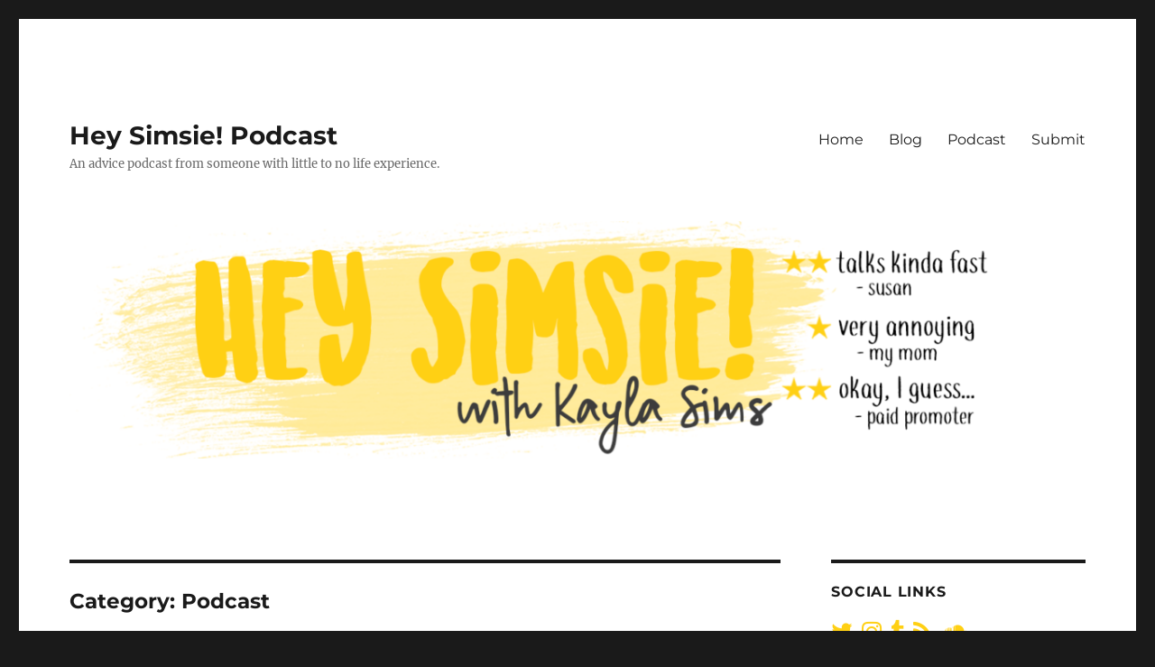

--- FILE ---
content_type: text/html; charset=UTF-8
request_url: https://heysimsie.com/category/podcast/page/2/
body_size: 11558
content:
<!DOCTYPE html>
<html lang="en-US" class="no-js">
<head>
	<meta charset="UTF-8">
	<meta name="viewport" content="width=device-width, initial-scale=1.0">
	<link rel="profile" href="https://gmpg.org/xfn/11">
		<script>
(function(html){html.className = html.className.replace(/\bno-js\b/,'js')})(document.documentElement);
//# sourceURL=twentysixteen_javascript_detection
</script>
<title>Podcast &#8211; Page 2 &#8211; Hey Simsie! Podcast</title>
<meta name='robots' content='max-image-preview:large' />
	<style>img:is([sizes="auto" i], [sizes^="auto," i]) { contain-intrinsic-size: 3000px 1500px }</style>
	<script>
window._wpemojiSettings = {"baseUrl":"https:\/\/s.w.org\/images\/core\/emoji\/16.0.1\/72x72\/","ext":".png","svgUrl":"https:\/\/s.w.org\/images\/core\/emoji\/16.0.1\/svg\/","svgExt":".svg","source":{"concatemoji":"https:\/\/heysimsie.com\/wp-includes\/js\/wp-emoji-release.min.js?ver=6.8.3"}};
/*! This file is auto-generated */
!function(s,n){var o,i,e;function c(e){try{var t={supportTests:e,timestamp:(new Date).valueOf()};sessionStorage.setItem(o,JSON.stringify(t))}catch(e){}}function p(e,t,n){e.clearRect(0,0,e.canvas.width,e.canvas.height),e.fillText(t,0,0);var t=new Uint32Array(e.getImageData(0,0,e.canvas.width,e.canvas.height).data),a=(e.clearRect(0,0,e.canvas.width,e.canvas.height),e.fillText(n,0,0),new Uint32Array(e.getImageData(0,0,e.canvas.width,e.canvas.height).data));return t.every(function(e,t){return e===a[t]})}function u(e,t){e.clearRect(0,0,e.canvas.width,e.canvas.height),e.fillText(t,0,0);for(var n=e.getImageData(16,16,1,1),a=0;a<n.data.length;a++)if(0!==n.data[a])return!1;return!0}function f(e,t,n,a){switch(t){case"flag":return n(e,"\ud83c\udff3\ufe0f\u200d\u26a7\ufe0f","\ud83c\udff3\ufe0f\u200b\u26a7\ufe0f")?!1:!n(e,"\ud83c\udde8\ud83c\uddf6","\ud83c\udde8\u200b\ud83c\uddf6")&&!n(e,"\ud83c\udff4\udb40\udc67\udb40\udc62\udb40\udc65\udb40\udc6e\udb40\udc67\udb40\udc7f","\ud83c\udff4\u200b\udb40\udc67\u200b\udb40\udc62\u200b\udb40\udc65\u200b\udb40\udc6e\u200b\udb40\udc67\u200b\udb40\udc7f");case"emoji":return!a(e,"\ud83e\udedf")}return!1}function g(e,t,n,a){var r="undefined"!=typeof WorkerGlobalScope&&self instanceof WorkerGlobalScope?new OffscreenCanvas(300,150):s.createElement("canvas"),o=r.getContext("2d",{willReadFrequently:!0}),i=(o.textBaseline="top",o.font="600 32px Arial",{});return e.forEach(function(e){i[e]=t(o,e,n,a)}),i}function t(e){var t=s.createElement("script");t.src=e,t.defer=!0,s.head.appendChild(t)}"undefined"!=typeof Promise&&(o="wpEmojiSettingsSupports",i=["flag","emoji"],n.supports={everything:!0,everythingExceptFlag:!0},e=new Promise(function(e){s.addEventListener("DOMContentLoaded",e,{once:!0})}),new Promise(function(t){var n=function(){try{var e=JSON.parse(sessionStorage.getItem(o));if("object"==typeof e&&"number"==typeof e.timestamp&&(new Date).valueOf()<e.timestamp+604800&&"object"==typeof e.supportTests)return e.supportTests}catch(e){}return null}();if(!n){if("undefined"!=typeof Worker&&"undefined"!=typeof OffscreenCanvas&&"undefined"!=typeof URL&&URL.createObjectURL&&"undefined"!=typeof Blob)try{var e="postMessage("+g.toString()+"("+[JSON.stringify(i),f.toString(),p.toString(),u.toString()].join(",")+"));",a=new Blob([e],{type:"text/javascript"}),r=new Worker(URL.createObjectURL(a),{name:"wpTestEmojiSupports"});return void(r.onmessage=function(e){c(n=e.data),r.terminate(),t(n)})}catch(e){}c(n=g(i,f,p,u))}t(n)}).then(function(e){for(var t in e)n.supports[t]=e[t],n.supports.everything=n.supports.everything&&n.supports[t],"flag"!==t&&(n.supports.everythingExceptFlag=n.supports.everythingExceptFlag&&n.supports[t]);n.supports.everythingExceptFlag=n.supports.everythingExceptFlag&&!n.supports.flag,n.DOMReady=!1,n.readyCallback=function(){n.DOMReady=!0}}).then(function(){return e}).then(function(){var e;n.supports.everything||(n.readyCallback(),(e=n.source||{}).concatemoji?t(e.concatemoji):e.wpemoji&&e.twemoji&&(t(e.twemoji),t(e.wpemoji)))}))}((window,document),window._wpemojiSettings);
</script>
<style id='wp-emoji-styles-inline-css'>

	img.wp-smiley, img.emoji {
		display: inline !important;
		border: none !important;
		box-shadow: none !important;
		height: 1em !important;
		width: 1em !important;
		margin: 0 0.07em !important;
		vertical-align: -0.1em !important;
		background: none !important;
		padding: 0 !important;
	}
</style>
<link rel='stylesheet' id='wp-block-library-css' href='https://heysimsie.com/wp-includes/css/dist/block-library/style.min.css?ver=6.8.3' media='all' />
<style id='wp-block-library-theme-inline-css'>
.wp-block-audio :where(figcaption){color:#555;font-size:13px;text-align:center}.is-dark-theme .wp-block-audio :where(figcaption){color:#ffffffa6}.wp-block-audio{margin:0 0 1em}.wp-block-code{border:1px solid #ccc;border-radius:4px;font-family:Menlo,Consolas,monaco,monospace;padding:.8em 1em}.wp-block-embed :where(figcaption){color:#555;font-size:13px;text-align:center}.is-dark-theme .wp-block-embed :where(figcaption){color:#ffffffa6}.wp-block-embed{margin:0 0 1em}.blocks-gallery-caption{color:#555;font-size:13px;text-align:center}.is-dark-theme .blocks-gallery-caption{color:#ffffffa6}:root :where(.wp-block-image figcaption){color:#555;font-size:13px;text-align:center}.is-dark-theme :root :where(.wp-block-image figcaption){color:#ffffffa6}.wp-block-image{margin:0 0 1em}.wp-block-pullquote{border-bottom:4px solid;border-top:4px solid;color:currentColor;margin-bottom:1.75em}.wp-block-pullquote cite,.wp-block-pullquote footer,.wp-block-pullquote__citation{color:currentColor;font-size:.8125em;font-style:normal;text-transform:uppercase}.wp-block-quote{border-left:.25em solid;margin:0 0 1.75em;padding-left:1em}.wp-block-quote cite,.wp-block-quote footer{color:currentColor;font-size:.8125em;font-style:normal;position:relative}.wp-block-quote:where(.has-text-align-right){border-left:none;border-right:.25em solid;padding-left:0;padding-right:1em}.wp-block-quote:where(.has-text-align-center){border:none;padding-left:0}.wp-block-quote.is-large,.wp-block-quote.is-style-large,.wp-block-quote:where(.is-style-plain){border:none}.wp-block-search .wp-block-search__label{font-weight:700}.wp-block-search__button{border:1px solid #ccc;padding:.375em .625em}:where(.wp-block-group.has-background){padding:1.25em 2.375em}.wp-block-separator.has-css-opacity{opacity:.4}.wp-block-separator{border:none;border-bottom:2px solid;margin-left:auto;margin-right:auto}.wp-block-separator.has-alpha-channel-opacity{opacity:1}.wp-block-separator:not(.is-style-wide):not(.is-style-dots){width:100px}.wp-block-separator.has-background:not(.is-style-dots){border-bottom:none;height:1px}.wp-block-separator.has-background:not(.is-style-wide):not(.is-style-dots){height:2px}.wp-block-table{margin:0 0 1em}.wp-block-table td,.wp-block-table th{word-break:normal}.wp-block-table :where(figcaption){color:#555;font-size:13px;text-align:center}.is-dark-theme .wp-block-table :where(figcaption){color:#ffffffa6}.wp-block-video :where(figcaption){color:#555;font-size:13px;text-align:center}.is-dark-theme .wp-block-video :where(figcaption){color:#ffffffa6}.wp-block-video{margin:0 0 1em}:root :where(.wp-block-template-part.has-background){margin-bottom:0;margin-top:0;padding:1.25em 2.375em}
</style>
<style id='classic-theme-styles-inline-css'>
/*! This file is auto-generated */
.wp-block-button__link{color:#fff;background-color:#32373c;border-radius:9999px;box-shadow:none;text-decoration:none;padding:calc(.667em + 2px) calc(1.333em + 2px);font-size:1.125em}.wp-block-file__button{background:#32373c;color:#fff;text-decoration:none}
</style>
<style id='powerpress-player-block-style-inline-css'>


</style>
<link rel='stylesheet' id='font-awesome-css' href='https://heysimsie.com/wp-content/plugins/contact-widgets/assets/css/font-awesome.min.css?ver=4.7.0' media='all' />
<style id='global-styles-inline-css'>
:root{--wp--preset--aspect-ratio--square: 1;--wp--preset--aspect-ratio--4-3: 4/3;--wp--preset--aspect-ratio--3-4: 3/4;--wp--preset--aspect-ratio--3-2: 3/2;--wp--preset--aspect-ratio--2-3: 2/3;--wp--preset--aspect-ratio--16-9: 16/9;--wp--preset--aspect-ratio--9-16: 9/16;--wp--preset--color--black: #000000;--wp--preset--color--cyan-bluish-gray: #abb8c3;--wp--preset--color--white: #fff;--wp--preset--color--pale-pink: #f78da7;--wp--preset--color--vivid-red: #cf2e2e;--wp--preset--color--luminous-vivid-orange: #ff6900;--wp--preset--color--luminous-vivid-amber: #fcb900;--wp--preset--color--light-green-cyan: #7bdcb5;--wp--preset--color--vivid-green-cyan: #00d084;--wp--preset--color--pale-cyan-blue: #8ed1fc;--wp--preset--color--vivid-cyan-blue: #0693e3;--wp--preset--color--vivid-purple: #9b51e0;--wp--preset--color--dark-gray: #1a1a1a;--wp--preset--color--medium-gray: #686868;--wp--preset--color--light-gray: #e5e5e5;--wp--preset--color--blue-gray: #4d545c;--wp--preset--color--bright-blue: #007acc;--wp--preset--color--light-blue: #9adffd;--wp--preset--color--dark-brown: #402b30;--wp--preset--color--medium-brown: #774e24;--wp--preset--color--dark-red: #640c1f;--wp--preset--color--bright-red: #ff675f;--wp--preset--color--yellow: #ffef8e;--wp--preset--gradient--vivid-cyan-blue-to-vivid-purple: linear-gradient(135deg,rgba(6,147,227,1) 0%,rgb(155,81,224) 100%);--wp--preset--gradient--light-green-cyan-to-vivid-green-cyan: linear-gradient(135deg,rgb(122,220,180) 0%,rgb(0,208,130) 100%);--wp--preset--gradient--luminous-vivid-amber-to-luminous-vivid-orange: linear-gradient(135deg,rgba(252,185,0,1) 0%,rgba(255,105,0,1) 100%);--wp--preset--gradient--luminous-vivid-orange-to-vivid-red: linear-gradient(135deg,rgba(255,105,0,1) 0%,rgb(207,46,46) 100%);--wp--preset--gradient--very-light-gray-to-cyan-bluish-gray: linear-gradient(135deg,rgb(238,238,238) 0%,rgb(169,184,195) 100%);--wp--preset--gradient--cool-to-warm-spectrum: linear-gradient(135deg,rgb(74,234,220) 0%,rgb(151,120,209) 20%,rgb(207,42,186) 40%,rgb(238,44,130) 60%,rgb(251,105,98) 80%,rgb(254,248,76) 100%);--wp--preset--gradient--blush-light-purple: linear-gradient(135deg,rgb(255,206,236) 0%,rgb(152,150,240) 100%);--wp--preset--gradient--blush-bordeaux: linear-gradient(135deg,rgb(254,205,165) 0%,rgb(254,45,45) 50%,rgb(107,0,62) 100%);--wp--preset--gradient--luminous-dusk: linear-gradient(135deg,rgb(255,203,112) 0%,rgb(199,81,192) 50%,rgb(65,88,208) 100%);--wp--preset--gradient--pale-ocean: linear-gradient(135deg,rgb(255,245,203) 0%,rgb(182,227,212) 50%,rgb(51,167,181) 100%);--wp--preset--gradient--electric-grass: linear-gradient(135deg,rgb(202,248,128) 0%,rgb(113,206,126) 100%);--wp--preset--gradient--midnight: linear-gradient(135deg,rgb(2,3,129) 0%,rgb(40,116,252) 100%);--wp--preset--font-size--small: 13px;--wp--preset--font-size--medium: 20px;--wp--preset--font-size--large: 36px;--wp--preset--font-size--x-large: 42px;--wp--preset--spacing--20: 0.44rem;--wp--preset--spacing--30: 0.67rem;--wp--preset--spacing--40: 1rem;--wp--preset--spacing--50: 1.5rem;--wp--preset--spacing--60: 2.25rem;--wp--preset--spacing--70: 3.38rem;--wp--preset--spacing--80: 5.06rem;--wp--preset--shadow--natural: 6px 6px 9px rgba(0, 0, 0, 0.2);--wp--preset--shadow--deep: 12px 12px 50px rgba(0, 0, 0, 0.4);--wp--preset--shadow--sharp: 6px 6px 0px rgba(0, 0, 0, 0.2);--wp--preset--shadow--outlined: 6px 6px 0px -3px rgba(255, 255, 255, 1), 6px 6px rgba(0, 0, 0, 1);--wp--preset--shadow--crisp: 6px 6px 0px rgba(0, 0, 0, 1);}:where(.is-layout-flex){gap: 0.5em;}:where(.is-layout-grid){gap: 0.5em;}body .is-layout-flex{display: flex;}.is-layout-flex{flex-wrap: wrap;align-items: center;}.is-layout-flex > :is(*, div){margin: 0;}body .is-layout-grid{display: grid;}.is-layout-grid > :is(*, div){margin: 0;}:where(.wp-block-columns.is-layout-flex){gap: 2em;}:where(.wp-block-columns.is-layout-grid){gap: 2em;}:where(.wp-block-post-template.is-layout-flex){gap: 1.25em;}:where(.wp-block-post-template.is-layout-grid){gap: 1.25em;}.has-black-color{color: var(--wp--preset--color--black) !important;}.has-cyan-bluish-gray-color{color: var(--wp--preset--color--cyan-bluish-gray) !important;}.has-white-color{color: var(--wp--preset--color--white) !important;}.has-pale-pink-color{color: var(--wp--preset--color--pale-pink) !important;}.has-vivid-red-color{color: var(--wp--preset--color--vivid-red) !important;}.has-luminous-vivid-orange-color{color: var(--wp--preset--color--luminous-vivid-orange) !important;}.has-luminous-vivid-amber-color{color: var(--wp--preset--color--luminous-vivid-amber) !important;}.has-light-green-cyan-color{color: var(--wp--preset--color--light-green-cyan) !important;}.has-vivid-green-cyan-color{color: var(--wp--preset--color--vivid-green-cyan) !important;}.has-pale-cyan-blue-color{color: var(--wp--preset--color--pale-cyan-blue) !important;}.has-vivid-cyan-blue-color{color: var(--wp--preset--color--vivid-cyan-blue) !important;}.has-vivid-purple-color{color: var(--wp--preset--color--vivid-purple) !important;}.has-black-background-color{background-color: var(--wp--preset--color--black) !important;}.has-cyan-bluish-gray-background-color{background-color: var(--wp--preset--color--cyan-bluish-gray) !important;}.has-white-background-color{background-color: var(--wp--preset--color--white) !important;}.has-pale-pink-background-color{background-color: var(--wp--preset--color--pale-pink) !important;}.has-vivid-red-background-color{background-color: var(--wp--preset--color--vivid-red) !important;}.has-luminous-vivid-orange-background-color{background-color: var(--wp--preset--color--luminous-vivid-orange) !important;}.has-luminous-vivid-amber-background-color{background-color: var(--wp--preset--color--luminous-vivid-amber) !important;}.has-light-green-cyan-background-color{background-color: var(--wp--preset--color--light-green-cyan) !important;}.has-vivid-green-cyan-background-color{background-color: var(--wp--preset--color--vivid-green-cyan) !important;}.has-pale-cyan-blue-background-color{background-color: var(--wp--preset--color--pale-cyan-blue) !important;}.has-vivid-cyan-blue-background-color{background-color: var(--wp--preset--color--vivid-cyan-blue) !important;}.has-vivid-purple-background-color{background-color: var(--wp--preset--color--vivid-purple) !important;}.has-black-border-color{border-color: var(--wp--preset--color--black) !important;}.has-cyan-bluish-gray-border-color{border-color: var(--wp--preset--color--cyan-bluish-gray) !important;}.has-white-border-color{border-color: var(--wp--preset--color--white) !important;}.has-pale-pink-border-color{border-color: var(--wp--preset--color--pale-pink) !important;}.has-vivid-red-border-color{border-color: var(--wp--preset--color--vivid-red) !important;}.has-luminous-vivid-orange-border-color{border-color: var(--wp--preset--color--luminous-vivid-orange) !important;}.has-luminous-vivid-amber-border-color{border-color: var(--wp--preset--color--luminous-vivid-amber) !important;}.has-light-green-cyan-border-color{border-color: var(--wp--preset--color--light-green-cyan) !important;}.has-vivid-green-cyan-border-color{border-color: var(--wp--preset--color--vivid-green-cyan) !important;}.has-pale-cyan-blue-border-color{border-color: var(--wp--preset--color--pale-cyan-blue) !important;}.has-vivid-cyan-blue-border-color{border-color: var(--wp--preset--color--vivid-cyan-blue) !important;}.has-vivid-purple-border-color{border-color: var(--wp--preset--color--vivid-purple) !important;}.has-vivid-cyan-blue-to-vivid-purple-gradient-background{background: var(--wp--preset--gradient--vivid-cyan-blue-to-vivid-purple) !important;}.has-light-green-cyan-to-vivid-green-cyan-gradient-background{background: var(--wp--preset--gradient--light-green-cyan-to-vivid-green-cyan) !important;}.has-luminous-vivid-amber-to-luminous-vivid-orange-gradient-background{background: var(--wp--preset--gradient--luminous-vivid-amber-to-luminous-vivid-orange) !important;}.has-luminous-vivid-orange-to-vivid-red-gradient-background{background: var(--wp--preset--gradient--luminous-vivid-orange-to-vivid-red) !important;}.has-very-light-gray-to-cyan-bluish-gray-gradient-background{background: var(--wp--preset--gradient--very-light-gray-to-cyan-bluish-gray) !important;}.has-cool-to-warm-spectrum-gradient-background{background: var(--wp--preset--gradient--cool-to-warm-spectrum) !important;}.has-blush-light-purple-gradient-background{background: var(--wp--preset--gradient--blush-light-purple) !important;}.has-blush-bordeaux-gradient-background{background: var(--wp--preset--gradient--blush-bordeaux) !important;}.has-luminous-dusk-gradient-background{background: var(--wp--preset--gradient--luminous-dusk) !important;}.has-pale-ocean-gradient-background{background: var(--wp--preset--gradient--pale-ocean) !important;}.has-electric-grass-gradient-background{background: var(--wp--preset--gradient--electric-grass) !important;}.has-midnight-gradient-background{background: var(--wp--preset--gradient--midnight) !important;}.has-small-font-size{font-size: var(--wp--preset--font-size--small) !important;}.has-medium-font-size{font-size: var(--wp--preset--font-size--medium) !important;}.has-large-font-size{font-size: var(--wp--preset--font-size--large) !important;}.has-x-large-font-size{font-size: var(--wp--preset--font-size--x-large) !important;}
:where(.wp-block-post-template.is-layout-flex){gap: 1.25em;}:where(.wp-block-post-template.is-layout-grid){gap: 1.25em;}
:where(.wp-block-columns.is-layout-flex){gap: 2em;}:where(.wp-block-columns.is-layout-grid){gap: 2em;}
:root :where(.wp-block-pullquote){font-size: 1.5em;line-height: 1.6;}
</style>
<link rel='stylesheet' id='wp-components-css' href='https://heysimsie.com/wp-includes/css/dist/components/style.min.css?ver=6.8.3' media='all' />
<link rel='stylesheet' id='godaddy-styles-css' href='https://heysimsie.com/wp-content/mu-plugins/vendor/wpex/godaddy-launch/includes/Dependencies/GoDaddy/Styles/build/latest.css?ver=2.0.2' media='all' />
<link rel='stylesheet' id='twentysixteen-fonts-css' href='https://heysimsie.com/wp-content/themes/twentysixteen/fonts/merriweather-plus-montserrat-plus-inconsolata.css?ver=20230328' media='all' />
<link rel='stylesheet' id='genericons-css' href='https://heysimsie.com/wp-content/themes/twentysixteen/genericons/genericons.css?ver=20251101' media='all' />
<link rel='stylesheet' id='twentysixteen-style-css' href='https://heysimsie.com/wp-content/themes/twentysixteen/style.css?ver=20251202' media='all' />
<style id='twentysixteen-style-inline-css'>

		/* Custom Link Color */
		.menu-toggle:hover,
		.menu-toggle:focus,
		a,
		.main-navigation a:hover,
		.main-navigation a:focus,
		.dropdown-toggle:hover,
		.dropdown-toggle:focus,
		.social-navigation a:hover:before,
		.social-navigation a:focus:before,
		.post-navigation a:hover .post-title,
		.post-navigation a:focus .post-title,
		.tagcloud a:hover,
		.tagcloud a:focus,
		.site-branding .site-title a:hover,
		.site-branding .site-title a:focus,
		.entry-title a:hover,
		.entry-title a:focus,
		.entry-footer a:hover,
		.entry-footer a:focus,
		.comment-metadata a:hover,
		.comment-metadata a:focus,
		.pingback .comment-edit-link:hover,
		.pingback .comment-edit-link:focus,
		.comment-reply-link,
		.comment-reply-link:hover,
		.comment-reply-link:focus,
		.required,
		.site-info a:hover,
		.site-info a:focus {
			color: #ffd014;
		}

		mark,
		ins,
		button:hover,
		button:focus,
		input[type="button"]:hover,
		input[type="button"]:focus,
		input[type="reset"]:hover,
		input[type="reset"]:focus,
		input[type="submit"]:hover,
		input[type="submit"]:focus,
		.pagination .prev:hover,
		.pagination .prev:focus,
		.pagination .next:hover,
		.pagination .next:focus,
		.widget_calendar tbody a,
		.page-links a:hover,
		.page-links a:focus {
			background-color: #ffd014;
		}

		input[type="date"]:focus,
		input[type="time"]:focus,
		input[type="datetime-local"]:focus,
		input[type="week"]:focus,
		input[type="month"]:focus,
		input[type="text"]:focus,
		input[type="email"]:focus,
		input[type="url"]:focus,
		input[type="password"]:focus,
		input[type="search"]:focus,
		input[type="tel"]:focus,
		input[type="number"]:focus,
		textarea:focus,
		.tagcloud a:hover,
		.tagcloud a:focus,
		.menu-toggle:hover,
		.menu-toggle:focus {
			border-color: #ffd014;
		}

		@media screen and (min-width: 56.875em) {
			.main-navigation li:hover > a,
			.main-navigation li.focus > a {
				color: #ffd014;
			}
		}
	
</style>
<link rel='stylesheet' id='twentysixteen-block-style-css' href='https://heysimsie.com/wp-content/themes/twentysixteen/css/blocks.css?ver=20240817' media='all' />
<link rel='stylesheet' id='wpcw-css' href='https://heysimsie.com/wp-content/plugins/contact-widgets/assets/css/style.min.css?ver=1.0.1' media='all' />
<link rel='stylesheet' id='gem-base-css' href='https://heysimsie.com/wp-content/plugins/godaddy-email-marketing-sign-up-forms/css/gem.min.css?ver=1.4.3' media='all' />
<script src="https://heysimsie.com/wp-includes/js/jquery/jquery.min.js?ver=3.7.1" id="jquery-core-js"></script>
<script src="https://heysimsie.com/wp-includes/js/jquery/jquery-migrate.min.js?ver=3.4.1" id="jquery-migrate-js"></script>
<script id="twentysixteen-script-js-extra">
var screenReaderText = {"expand":"expand child menu","collapse":"collapse child menu"};
</script>
<script src="https://heysimsie.com/wp-content/themes/twentysixteen/js/functions.js?ver=20230629" id="twentysixteen-script-js" defer data-wp-strategy="defer"></script>
<link rel="https://api.w.org/" href="https://heysimsie.com/wp-json/" /><link rel="alternate" title="JSON" type="application/json" href="https://heysimsie.com/wp-json/wp/v2/categories/5" /><link rel="EditURI" type="application/rsd+xml" title="RSD" href="https://heysimsie.com/xmlrpc.php?rsd" />
<meta name="generator" content="WordPress 6.8.3" />
            <script type="text/javascript"><!--
                                function powerpress_pinw(pinw_url){window.open(pinw_url, 'PowerPressPlayer','toolbar=0,status=0,resizable=1,width=460,height=320');	return false;}
                //-->

                // tabnab protection
                window.addEventListener('load', function () {
                    // make all links have rel="noopener noreferrer"
                    document.querySelectorAll('a[target="_blank"]').forEach(link => {
                        link.setAttribute('rel', 'noopener noreferrer');
                    });
                });
            </script>
            <link rel="icon" href="https://heysimsie.com/wp-content/uploads/2017/07/cropped-Blank-32x32.png" sizes="32x32" />
<link rel="icon" href="https://heysimsie.com/wp-content/uploads/2017/07/cropped-Blank-192x192.png" sizes="192x192" />
<link rel="apple-touch-icon" href="https://heysimsie.com/wp-content/uploads/2017/07/cropped-Blank-180x180.png" />
<meta name="msapplication-TileImage" content="https://heysimsie.com/wp-content/uploads/2017/07/cropped-Blank-270x270.png" />
</head>

<body class="archive paged category category-podcast category-5 wp-embed-responsive paged-2 category-paged-2 wp-theme-twentysixteen fl-builder-lite-2-9-4-2 fl-no-js hfeed">
<div id="page" class="site">
	<div class="site-inner">
		<a class="skip-link screen-reader-text" href="#content">
			Skip to content		</a>

		<header id="masthead" class="site-header">
			<div class="site-header-main">
				<div class="site-branding">
											<p class="site-title"><a href="https://heysimsie.com/" rel="home" >Hey Simsie! Podcast</a></p>
												<p class="site-description">An advice podcast from someone with little to no life experience.</p>
									</div><!-- .site-branding -->

									<button id="menu-toggle" class="menu-toggle">Menu</button>

					<div id="site-header-menu" class="site-header-menu">
													<nav id="site-navigation" class="main-navigation" aria-label="Primary Menu">
								<div class="menu-primary-menu-container"><ul id="menu-primary-menu" class="primary-menu"><li id="menu-item-170" class="menu-item menu-item-type-post_type menu-item-object-page menu-item-home menu-item-170"><a href="https://heysimsie.com/">Home</a></li>
<li id="menu-item-166" class="menu-item menu-item-type-post_type menu-item-object-page current_page_parent menu-item-166"><a href="https://heysimsie.com/blog/">Blog</a></li>
<li id="menu-item-335" class="menu-item menu-item-type-post_type menu-item-object-page menu-item-335"><a href="https://heysimsie.com/podcast-2/">Podcast</a></li>
<li id="menu-item-348" class="menu-item menu-item-type-post_type menu-item-object-page menu-item-348"><a href="https://heysimsie.com/submit/">Submit</a></li>
</ul></div>							</nav><!-- .main-navigation -->
						
											</div><!-- .site-header-menu -->
							</div><!-- .site-header-main -->

											<div class="header-image">
					<a href="https://heysimsie.com/" rel="home" >
						<img src="https://heysimsie.com/wp-content/uploads/2017/08/cropped-TwitterHeader.png" width="1200" height="280" alt="Hey Simsie! Podcast" sizes="(max-width: 709px) 85vw, (max-width: 909px) 81vw, (max-width: 1362px) 88vw, 1200px" srcset="https://heysimsie.com/wp-content/uploads/2017/08/cropped-TwitterHeader.png 1200w, https://heysimsie.com/wp-content/uploads/2017/08/cropped-TwitterHeader-300x70.png 300w, https://heysimsie.com/wp-content/uploads/2017/08/cropped-TwitterHeader-768x179.png 768w, https://heysimsie.com/wp-content/uploads/2017/08/cropped-TwitterHeader-1024x239.png 1024w" decoding="async" fetchpriority="high" />					</a>
				</div><!-- .header-image -->
					</header><!-- .site-header -->

		<div id="content" class="site-content">

	<div id="primary" class="content-area">
		<main id="main" class="site-main">

		
			<header class="page-header">
				<h1 class="page-title">Category: <span>Podcast</span></h1>			</header><!-- .page-header -->

			
<article id="post-393" class="post-393 post type-post status-publish format-audio hentry category-podcast tag-podcast post_format-post-format-audio">
	<header class="entry-header">
		
		<h2 class="entry-title"><a href="https://heysimsie.com/16-she-tried-to-kill-her-boyfriend-ft-hatsy/" rel="bookmark">16 &#8211; She Tried To Kill Her Boyfriend (ft. Hatsy)</a></h2>	</header><!-- .entry-header -->

	
	
	<div class="entry-content">
		<p>Hatsy and I discuss how she was abandoned by her gym partner, the time she allegedly tried to kill her school boyfriend, and dealing with YouTube drama.</p>
<p>Hatsy: <a title="https://www.youtube.com/c/hattysims" href="https://exit.sc/?url=https%3A%2F%2Fwww.youtube.com%2Fc%2Fhattysims" target="_blank" rel="nofollow noopener">www.youtube.com/c/hattysims</a></p>
<div class="powerpress_player" id="powerpress_player_7286"><!--[if lt IE 9]><script>document.createElement('audio');</script><![endif]-->
<audio class="wp-audio-shortcode" id="audio-393-1" preload="none" style="width: 100%;" controls="controls"><source type="audio/mpeg" src="https://media.blubrry.com/heysimsie/content.blubrry.com/heysimsie/Podcast16.mp3?_=1" /><a href="https://media.blubrry.com/heysimsie/content.blubrry.com/heysimsie/Podcast16.mp3">https://media.blubrry.com/heysimsie/content.blubrry.com/heysimsie/Podcast16.mp3</a></audio></div><p class="powerpress_links powerpress_links_mp3" style="margin-bottom: 1px !important;">Podcast: <a href="https://media.blubrry.com/heysimsie/content.blubrry.com/heysimsie/Podcast16.mp3" class="powerpress_link_pinw" target="_blank" title="Play in new window" onclick="return powerpress_pinw('https://heysimsie.com/?powerpress_pinw=393-podcast');" rel="nofollow">Play in new window</a> | <a href="https://media.blubrry.com/heysimsie/content.blubrry.com/heysimsie/Podcast16.mp3" class="powerpress_link_d" title="Download" rel="nofollow" download="Podcast16.mp3">Download</a></p>	</div><!-- .entry-content -->

	<footer class="entry-footer">
		<span class="byline"><img alt='' src='https://secure.gravatar.com/avatar/53dd009537d983c2831027d2dab001cc2d200c6b658968a3a5a54301b2fff59f?s=49&#038;d=mm&#038;r=g' srcset='https://secure.gravatar.com/avatar/53dd009537d983c2831027d2dab001cc2d200c6b658968a3a5a54301b2fff59f?s=98&#038;d=mm&#038;r=g 2x' class='avatar avatar-49 photo' height='49' width='49' decoding='async'/><span class="screen-reader-text">Author </span><span class="author vcard"><a class="url fn n" href="https://heysimsie.com/author/lilsimsie/">lilsimsie</a></span></span><span class="posted-on"><span class="screen-reader-text">Posted on </span><a href="https://heysimsie.com/16-she-tried-to-kill-her-boyfriend-ft-hatsy/" rel="bookmark"><time class="entry-date published updated" datetime="2017-11-13T10:57:20-05:00">November 13, 2017</time></a></span><span class="entry-format"><span class="screen-reader-text">Format </span><a href="https://heysimsie.com/type/audio/">Audio</a></span><span class="cat-links"><span class="screen-reader-text">Categories </span><a href="https://heysimsie.com/category/podcast/" rel="category tag">Podcast</a></span><span class="tags-links"><span class="screen-reader-text">Tags </span><a href="https://heysimsie.com/tag/podcast/" rel="tag">podcast</a></span>			</footer><!-- .entry-footer -->
</article><!-- #post-393 -->

<article id="post-391" class="post-391 post type-post status-publish format-audio hentry category-podcast tag-podcast post_format-post-format-audio">
	<header class="entry-header">
		
		<h2 class="entry-title"><a href="https://heysimsie.com/15-my-boyfriend-in-new-zealand-ft-kiwisimming/" rel="bookmark">15 &#8211; My Boyfriend in New Zealand (ft. KiwiSimming)</a></h2>	</header><!-- .entry-header -->

	
	
	<div class="entry-content">
		<p>Discussing my future Kiwi husband, YouTube&#8217;s current disastrous state, and friendship drama with KiwiSimming.</p>
<p>Rachelle: https://twitter.com/kiwisimming</p>
<div class="powerpress_player" id="powerpress_player_7287"><audio class="wp-audio-shortcode" id="audio-391-2" preload="none" style="width: 100%;" controls="controls"><source type="audio/mpeg" src="https://media.blubrry.com/heysimsie/content.blubrry.com/heysimsie/Podcast15.mp3?_=2" /><a href="https://media.blubrry.com/heysimsie/content.blubrry.com/heysimsie/Podcast15.mp3">https://media.blubrry.com/heysimsie/content.blubrry.com/heysimsie/Podcast15.mp3</a></audio></div><p class="powerpress_links powerpress_links_mp3" style="margin-bottom: 1px !important;">Podcast: <a href="https://media.blubrry.com/heysimsie/content.blubrry.com/heysimsie/Podcast15.mp3" class="powerpress_link_pinw" target="_blank" title="Play in new window" onclick="return powerpress_pinw('https://heysimsie.com/?powerpress_pinw=391-podcast');" rel="nofollow">Play in new window</a> | <a href="https://media.blubrry.com/heysimsie/content.blubrry.com/heysimsie/Podcast15.mp3" class="powerpress_link_d" title="Download" rel="nofollow" download="Podcast15.mp3">Download</a></p>	</div><!-- .entry-content -->

	<footer class="entry-footer">
		<span class="byline"><img alt='' src='https://secure.gravatar.com/avatar/53dd009537d983c2831027d2dab001cc2d200c6b658968a3a5a54301b2fff59f?s=49&#038;d=mm&#038;r=g' srcset='https://secure.gravatar.com/avatar/53dd009537d983c2831027d2dab001cc2d200c6b658968a3a5a54301b2fff59f?s=98&#038;d=mm&#038;r=g 2x' class='avatar avatar-49 photo' height='49' width='49' decoding='async'/><span class="screen-reader-text">Author </span><span class="author vcard"><a class="url fn n" href="https://heysimsie.com/author/lilsimsie/">lilsimsie</a></span></span><span class="posted-on"><span class="screen-reader-text">Posted on </span><a href="https://heysimsie.com/15-my-boyfriend-in-new-zealand-ft-kiwisimming/" rel="bookmark"><time class="entry-date published updated" datetime="2017-11-05T23:04:12-05:00">November 5, 2017</time></a></span><span class="entry-format"><span class="screen-reader-text">Format </span><a href="https://heysimsie.com/type/audio/">Audio</a></span><span class="cat-links"><span class="screen-reader-text">Categories </span><a href="https://heysimsie.com/category/podcast/" rel="category tag">Podcast</a></span><span class="tags-links"><span class="screen-reader-text">Tags </span><a href="https://heysimsie.com/tag/podcast/" rel="tag">podcast</a></span>			</footer><!-- .entry-footer -->
</article><!-- #post-391 -->

<article id="post-388" class="post-388 post type-post status-publish format-audio hentry category-podcast tag-podcast post_format-post-format-audio">
	<header class="entry-header">
		
		<h2 class="entry-title"><a href="https://heysimsie.com/14-our-worst-enemies-ft-hatsy/" rel="bookmark">14 &#8211; Our Worst Enemies (ft. Hatsy)</a></h2>	</header><!-- .entry-header -->

	
	
	<div class="entry-content">
		<p>Telling so many stories on the internet about people we dislike has started to get us into trouble&#8230;</p>
<p>Follow Hatty! https://twitter.com/HatsyYT</p>
<div class="powerpress_player" id="powerpress_player_7288"><audio class="wp-audio-shortcode" id="audio-388-3" preload="none" style="width: 100%;" controls="controls"><source type="audio/mpeg" src="https://media.blubrry.com/heysimsie/content.blubrry.com/heysimsie/Podcast14.mp3?_=3" /><a href="https://media.blubrry.com/heysimsie/content.blubrry.com/heysimsie/Podcast14.mp3">https://media.blubrry.com/heysimsie/content.blubrry.com/heysimsie/Podcast14.mp3</a></audio></div><p class="powerpress_links powerpress_links_mp3" style="margin-bottom: 1px !important;">Podcast: <a href="https://media.blubrry.com/heysimsie/content.blubrry.com/heysimsie/Podcast14.mp3" class="powerpress_link_pinw" target="_blank" title="Play in new window" onclick="return powerpress_pinw('https://heysimsie.com/?powerpress_pinw=388-podcast');" rel="nofollow">Play in new window</a> | <a href="https://media.blubrry.com/heysimsie/content.blubrry.com/heysimsie/Podcast14.mp3" class="powerpress_link_d" title="Download" rel="nofollow" download="Podcast14.mp3">Download</a></p>	</div><!-- .entry-content -->

	<footer class="entry-footer">
		<span class="byline"><img alt='' src='https://secure.gravatar.com/avatar/53dd009537d983c2831027d2dab001cc2d200c6b658968a3a5a54301b2fff59f?s=49&#038;d=mm&#038;r=g' srcset='https://secure.gravatar.com/avatar/53dd009537d983c2831027d2dab001cc2d200c6b658968a3a5a54301b2fff59f?s=98&#038;d=mm&#038;r=g 2x' class='avatar avatar-49 photo' height='49' width='49' loading='lazy' decoding='async'/><span class="screen-reader-text">Author </span><span class="author vcard"><a class="url fn n" href="https://heysimsie.com/author/lilsimsie/">lilsimsie</a></span></span><span class="posted-on"><span class="screen-reader-text">Posted on </span><a href="https://heysimsie.com/14-our-worst-enemies-ft-hatsy/" rel="bookmark"><time class="entry-date published updated" datetime="2017-10-30T09:29:13-04:00">October 30, 2017</time></a></span><span class="entry-format"><span class="screen-reader-text">Format </span><a href="https://heysimsie.com/type/audio/">Audio</a></span><span class="cat-links"><span class="screen-reader-text">Categories </span><a href="https://heysimsie.com/category/podcast/" rel="category tag">Podcast</a></span><span class="tags-links"><span class="screen-reader-text">Tags </span><a href="https://heysimsie.com/tag/podcast/" rel="tag">podcast</a></span>			</footer><!-- .entry-footer -->
</article><!-- #post-388 -->

<article id="post-386" class="post-386 post type-post status-publish format-audio hentry category-podcast tag-podcast post_format-post-format-audio">
	<header class="entry-header">
		
		<h2 class="entry-title"><a href="https://heysimsie.com/13-the-scariest-night-of-my-life/" rel="bookmark">13 &#8211; The Scariest Night of My Life</a></h2>	</header><!-- .entry-header -->

	
	
	<div class="entry-content">
		<div class="listenDetails__partialInfo">
<div class="truncatedAudioInfo m-collapsed">
<div class="truncatedAudioInfo__wrapper">
<div class="truncatedAudioInfo__content">
<div class="sc-type-small">
<p>I went to California all by myself and had a blast. I got to see Hamilton, get spooked by a bunch of creepy clowns, and experience California all on my own.</p>
</div>
</div>
</div>
</div>
</div>
<div class="powerpress_player" id="powerpress_player_7289"><audio class="wp-audio-shortcode" id="audio-386-4" preload="none" style="width: 100%;" controls="controls"><source type="audio/mpeg" src="https://media.blubrry.com/heysimsie/content.blubrry.com/heysimsie/Podcast13.mp3?_=4" /><a href="https://media.blubrry.com/heysimsie/content.blubrry.com/heysimsie/Podcast13.mp3">https://media.blubrry.com/heysimsie/content.blubrry.com/heysimsie/Podcast13.mp3</a></audio></div><p class="powerpress_links powerpress_links_mp3" style="margin-bottom: 1px !important;">Podcast: <a href="https://media.blubrry.com/heysimsie/content.blubrry.com/heysimsie/Podcast13.mp3" class="powerpress_link_pinw" target="_blank" title="Play in new window" onclick="return powerpress_pinw('https://heysimsie.com/?powerpress_pinw=386-podcast');" rel="nofollow">Play in new window</a> | <a href="https://media.blubrry.com/heysimsie/content.blubrry.com/heysimsie/Podcast13.mp3" class="powerpress_link_d" title="Download" rel="nofollow" download="Podcast13.mp3">Download</a></p>	</div><!-- .entry-content -->

	<footer class="entry-footer">
		<span class="byline"><img alt='' src='https://secure.gravatar.com/avatar/53dd009537d983c2831027d2dab001cc2d200c6b658968a3a5a54301b2fff59f?s=49&#038;d=mm&#038;r=g' srcset='https://secure.gravatar.com/avatar/53dd009537d983c2831027d2dab001cc2d200c6b658968a3a5a54301b2fff59f?s=98&#038;d=mm&#038;r=g 2x' class='avatar avatar-49 photo' height='49' width='49' loading='lazy' decoding='async'/><span class="screen-reader-text">Author </span><span class="author vcard"><a class="url fn n" href="https://heysimsie.com/author/lilsimsie/">lilsimsie</a></span></span><span class="posted-on"><span class="screen-reader-text">Posted on </span><a href="https://heysimsie.com/13-the-scariest-night-of-my-life/" rel="bookmark"><time class="entry-date published updated" datetime="2017-10-24T12:13:51-04:00">October 24, 2017</time></a></span><span class="entry-format"><span class="screen-reader-text">Format </span><a href="https://heysimsie.com/type/audio/">Audio</a></span><span class="cat-links"><span class="screen-reader-text">Categories </span><a href="https://heysimsie.com/category/podcast/" rel="category tag">Podcast</a></span><span class="tags-links"><span class="screen-reader-text">Tags </span><a href="https://heysimsie.com/tag/podcast/" rel="tag">podcast</a></span>			</footer><!-- .entry-footer -->
</article><!-- #post-386 -->

<article id="post-383" class="post-383 post type-post status-publish format-audio hentry category-podcast tag-podcast post_format-post-format-audio">
	<header class="entry-header">
		
		<h2 class="entry-title"><a href="https://heysimsie.com/12-football-freakout/" rel="bookmark">12 &#8211; Football Freakout</a></h2>	</header><!-- .entry-header -->

	
	
	<div class="entry-content">
		<p>I went to a college football game and didn&#8217;t even die. Shocking, I know.</p>
<p>Get your first audiobook free! http://www.audibletrial.com/heysimsie</p>
<div class="powerpress_player" id="powerpress_player_7290"><audio class="wp-audio-shortcode" id="audio-383-5" preload="none" style="width: 100%;" controls="controls"><source type="audio/mpeg" src="https://media.blubrry.com/heysimsie/content.blubrry.com/heysimsie/Podcast12.mp3?_=5" /><a href="https://media.blubrry.com/heysimsie/content.blubrry.com/heysimsie/Podcast12.mp3">https://media.blubrry.com/heysimsie/content.blubrry.com/heysimsie/Podcast12.mp3</a></audio></div><p class="powerpress_links powerpress_links_mp3" style="margin-bottom: 1px !important;">Podcast: <a href="https://media.blubrry.com/heysimsie/content.blubrry.com/heysimsie/Podcast12.mp3" class="powerpress_link_pinw" target="_blank" title="Play in new window" onclick="return powerpress_pinw('https://heysimsie.com/?powerpress_pinw=383-podcast');" rel="nofollow">Play in new window</a> | <a href="https://media.blubrry.com/heysimsie/content.blubrry.com/heysimsie/Podcast12.mp3" class="powerpress_link_d" title="Download" rel="nofollow" download="Podcast12.mp3">Download</a></p>	</div><!-- .entry-content -->

	<footer class="entry-footer">
		<span class="byline"><img alt='' src='https://secure.gravatar.com/avatar/53dd009537d983c2831027d2dab001cc2d200c6b658968a3a5a54301b2fff59f?s=49&#038;d=mm&#038;r=g' srcset='https://secure.gravatar.com/avatar/53dd009537d983c2831027d2dab001cc2d200c6b658968a3a5a54301b2fff59f?s=98&#038;d=mm&#038;r=g 2x' class='avatar avatar-49 photo' height='49' width='49' loading='lazy' decoding='async'/><span class="screen-reader-text">Author </span><span class="author vcard"><a class="url fn n" href="https://heysimsie.com/author/lilsimsie/">lilsimsie</a></span></span><span class="posted-on"><span class="screen-reader-text">Posted on </span><a href="https://heysimsie.com/12-football-freakout/" rel="bookmark"><time class="entry-date published updated" datetime="2017-10-15T23:55:33-04:00">October 15, 2017</time></a></span><span class="entry-format"><span class="screen-reader-text">Format </span><a href="https://heysimsie.com/type/audio/">Audio</a></span><span class="cat-links"><span class="screen-reader-text">Categories </span><a href="https://heysimsie.com/category/podcast/" rel="category tag">Podcast</a></span><span class="tags-links"><span class="screen-reader-text">Tags </span><a href="https://heysimsie.com/tag/podcast/" rel="tag">podcast</a></span>			</footer><!-- .entry-footer -->
</article><!-- #post-383 -->

<article id="post-380" class="post-380 post type-post status-publish format-audio hentry category-podcast tag-podcast post_format-post-format-audio">
	<header class="entry-header">
		
		<h2 class="entry-title"><a href="https://heysimsie.com/11-thats-embarrassing/" rel="bookmark">11 &#8211; That&#8217;s Embarrassing</a></h2>	</header><!-- .entry-header -->

	
	
	<div class="entry-content">
		<p>Discussing weird new friendships, elementary school misery, and my terrible social awkwardness.</p>
<p>Audible Trial: http://www.audibletrial.com/heysimsie</p>
<div class="powerpress_player" id="powerpress_player_7291"><audio class="wp-audio-shortcode" id="audio-380-6" preload="none" style="width: 100%;" controls="controls"><source type="audio/mpeg" src="https://media.blubrry.com/heysimsie/content.blubrry.com/heysimsie/Podcast11.mp3?_=6" /><a href="https://media.blubrry.com/heysimsie/content.blubrry.com/heysimsie/Podcast11.mp3">https://media.blubrry.com/heysimsie/content.blubrry.com/heysimsie/Podcast11.mp3</a></audio></div><p class="powerpress_links powerpress_links_mp3" style="margin-bottom: 1px !important;">Podcast: <a href="https://media.blubrry.com/heysimsie/content.blubrry.com/heysimsie/Podcast11.mp3" class="powerpress_link_pinw" target="_blank" title="Play in new window" onclick="return powerpress_pinw('https://heysimsie.com/?powerpress_pinw=380-podcast');" rel="nofollow">Play in new window</a> | <a href="https://media.blubrry.com/heysimsie/content.blubrry.com/heysimsie/Podcast11.mp3" class="powerpress_link_d" title="Download" rel="nofollow" download="Podcast11.mp3">Download</a></p>	</div><!-- .entry-content -->

	<footer class="entry-footer">
		<span class="byline"><img alt='' src='https://secure.gravatar.com/avatar/53dd009537d983c2831027d2dab001cc2d200c6b658968a3a5a54301b2fff59f?s=49&#038;d=mm&#038;r=g' srcset='https://secure.gravatar.com/avatar/53dd009537d983c2831027d2dab001cc2d200c6b658968a3a5a54301b2fff59f?s=98&#038;d=mm&#038;r=g 2x' class='avatar avatar-49 photo' height='49' width='49' loading='lazy' decoding='async'/><span class="screen-reader-text">Author </span><span class="author vcard"><a class="url fn n" href="https://heysimsie.com/author/lilsimsie/">lilsimsie</a></span></span><span class="posted-on"><span class="screen-reader-text">Posted on </span><a href="https://heysimsie.com/11-thats-embarrassing/" rel="bookmark"><time class="entry-date published updated" datetime="2017-10-08T22:32:19-04:00">October 8, 2017</time></a></span><span class="entry-format"><span class="screen-reader-text">Format </span><a href="https://heysimsie.com/type/audio/">Audio</a></span><span class="cat-links"><span class="screen-reader-text">Categories </span><a href="https://heysimsie.com/category/podcast/" rel="category tag">Podcast</a></span><span class="tags-links"><span class="screen-reader-text">Tags </span><a href="https://heysimsie.com/tag/podcast/" rel="tag">podcast</a></span>			</footer><!-- .entry-footer -->
</article><!-- #post-380 -->

<article id="post-378" class="post-378 post type-post status-publish format-audio hentry category-podcast tag-podcast post_format-post-format-audio">
	<header class="entry-header">
		
		<h2 class="entry-title"><a href="https://heysimsie.com/10-i-had-a-bad-week/" rel="bookmark">10 &#8211; I Had A Bad Week</a></h2>	</header><!-- .entry-header -->

	
	
	<div class="entry-content">
		<p>Just when I thought things were finally looking up&#8230;</p>
<p>Watch the video: https://www.youtube.com/c/lilsimsie</p>
<p>Follow me everywhere @lilsimsie</p>
<div class="powerpress_player" id="powerpress_player_7292"><audio class="wp-audio-shortcode" id="audio-378-7" preload="none" style="width: 100%;" controls="controls"><source type="audio/mpeg" src="https://media.blubrry.com/heysimsie/content.blubrry.com/heysimsie/Podcast10.mp3?_=7" /><a href="https://media.blubrry.com/heysimsie/content.blubrry.com/heysimsie/Podcast10.mp3">https://media.blubrry.com/heysimsie/content.blubrry.com/heysimsie/Podcast10.mp3</a></audio></div><p class="powerpress_links powerpress_links_mp3" style="margin-bottom: 1px !important;">Podcast: <a href="https://media.blubrry.com/heysimsie/content.blubrry.com/heysimsie/Podcast10.mp3" class="powerpress_link_pinw" target="_blank" title="Play in new window" onclick="return powerpress_pinw('https://heysimsie.com/?powerpress_pinw=378-podcast');" rel="nofollow">Play in new window</a> | <a href="https://media.blubrry.com/heysimsie/content.blubrry.com/heysimsie/Podcast10.mp3" class="powerpress_link_d" title="Download" rel="nofollow" download="Podcast10.mp3">Download</a></p>	</div><!-- .entry-content -->

	<footer class="entry-footer">
		<span class="byline"><img alt='' src='https://secure.gravatar.com/avatar/53dd009537d983c2831027d2dab001cc2d200c6b658968a3a5a54301b2fff59f?s=49&#038;d=mm&#038;r=g' srcset='https://secure.gravatar.com/avatar/53dd009537d983c2831027d2dab001cc2d200c6b658968a3a5a54301b2fff59f?s=98&#038;d=mm&#038;r=g 2x' class='avatar avatar-49 photo' height='49' width='49' loading='lazy' decoding='async'/><span class="screen-reader-text">Author </span><span class="author vcard"><a class="url fn n" href="https://heysimsie.com/author/lilsimsie/">lilsimsie</a></span></span><span class="posted-on"><span class="screen-reader-text">Posted on </span><a href="https://heysimsie.com/10-i-had-a-bad-week/" rel="bookmark"><time class="entry-date published updated" datetime="2017-10-01T20:48:25-04:00">October 1, 2017</time></a></span><span class="entry-format"><span class="screen-reader-text">Format </span><a href="https://heysimsie.com/type/audio/">Audio</a></span><span class="cat-links"><span class="screen-reader-text">Categories </span><a href="https://heysimsie.com/category/podcast/" rel="category tag">Podcast</a></span><span class="tags-links"><span class="screen-reader-text">Tags </span><a href="https://heysimsie.com/tag/podcast/" rel="tag">podcast</a></span>			</footer><!-- .entry-footer -->
</article><!-- #post-378 -->

<article id="post-376" class="post-376 post type-post status-publish format-audio hentry category-podcast tag-podcast post_format-post-format-audio">
	<header class="entry-header">
		
		<h2 class="entry-title"><a href="https://heysimsie.com/09-youtube-drama-ft-steph0sims/" rel="bookmark">09 &#8211; YouTube Drama (ft. Steph0sims)</a></h2>	</header><!-- .entry-header -->

	
	
	<div class="entry-content">
		<p>Discussing all things YouTube with my friend Steph0sims.</p>
<p>Your first audiobook free! https://www.audibletrial.com/heysimsie</p>
<p>Subscribe to Steph: https://www.youtube.com/user/steph0sims</p>
<div class="powerpress_player" id="powerpress_player_7293"><audio class="wp-audio-shortcode" id="audio-376-8" preload="none" style="width: 100%;" controls="controls"><source type="audio/mpeg" src="https://media.blubrry.com/heysimsie/content.blubrry.com/heysimsie/Podcast9.mp3?_=8" /><a href="https://media.blubrry.com/heysimsie/content.blubrry.com/heysimsie/Podcast9.mp3">https://media.blubrry.com/heysimsie/content.blubrry.com/heysimsie/Podcast9.mp3</a></audio></div><p class="powerpress_links powerpress_links_mp3" style="margin-bottom: 1px !important;">Podcast: <a href="https://media.blubrry.com/heysimsie/content.blubrry.com/heysimsie/Podcast9.mp3" class="powerpress_link_pinw" target="_blank" title="Play in new window" onclick="return powerpress_pinw('https://heysimsie.com/?powerpress_pinw=376-podcast');" rel="nofollow">Play in new window</a> | <a href="https://media.blubrry.com/heysimsie/content.blubrry.com/heysimsie/Podcast9.mp3" class="powerpress_link_d" title="Download" rel="nofollow" download="Podcast9.mp3">Download</a></p>	</div><!-- .entry-content -->

	<footer class="entry-footer">
		<span class="byline"><img alt='' src='https://secure.gravatar.com/avatar/53dd009537d983c2831027d2dab001cc2d200c6b658968a3a5a54301b2fff59f?s=49&#038;d=mm&#038;r=g' srcset='https://secure.gravatar.com/avatar/53dd009537d983c2831027d2dab001cc2d200c6b658968a3a5a54301b2fff59f?s=98&#038;d=mm&#038;r=g 2x' class='avatar avatar-49 photo' height='49' width='49' loading='lazy' decoding='async'/><span class="screen-reader-text">Author </span><span class="author vcard"><a class="url fn n" href="https://heysimsie.com/author/lilsimsie/">lilsimsie</a></span></span><span class="posted-on"><span class="screen-reader-text">Posted on </span><a href="https://heysimsie.com/09-youtube-drama-ft-steph0sims/" rel="bookmark"><time class="entry-date published updated" datetime="2017-09-25T09:36:24-04:00">September 25, 2017</time></a></span><span class="entry-format"><span class="screen-reader-text">Format </span><a href="https://heysimsie.com/type/audio/">Audio</a></span><span class="cat-links"><span class="screen-reader-text">Categories </span><a href="https://heysimsie.com/category/podcast/" rel="category tag">Podcast</a></span><span class="tags-links"><span class="screen-reader-text">Tags </span><a href="https://heysimsie.com/tag/podcast/" rel="tag">podcast</a></span>			</footer><!-- .entry-footer -->
</article><!-- #post-376 -->

<article id="post-373" class="post-373 post type-post status-publish format-audio hentry category-podcast tag-podcast post_format-post-format-audio">
	<header class="entry-header">
		
		<h2 class="entry-title"><a href="https://heysimsie.com/08-my-biggest-bully/" rel="bookmark">08 &#8211; My Biggest Bully</a></h2>	</header><!-- .entry-header -->

	
	
	<div class="entry-content">
		<p>Telling stories about our biggest high school bully.</p>
<p>Donate &amp; fight Gastroparesis: https://www.g-pact.org/<br />
Donate &amp; fight Multiple Myeloma: https://www.themmrf.org/donate-to-mmrf/</p>
<div class="powerpress_player" id="powerpress_player_7294"><audio class="wp-audio-shortcode" id="audio-373-9" preload="none" style="width: 100%;" controls="controls"><source type="audio/mpeg" src="https://media.blubrry.com/heysimsie/content.blubrry.com/heysimsie/Podcast8.mp3?_=9" /><a href="https://media.blubrry.com/heysimsie/content.blubrry.com/heysimsie/Podcast8.mp3">https://media.blubrry.com/heysimsie/content.blubrry.com/heysimsie/Podcast8.mp3</a></audio></div><p class="powerpress_links powerpress_links_mp3" style="margin-bottom: 1px !important;">Podcast: <a href="https://media.blubrry.com/heysimsie/content.blubrry.com/heysimsie/Podcast8.mp3" class="powerpress_link_pinw" target="_blank" title="Play in new window" onclick="return powerpress_pinw('https://heysimsie.com/?powerpress_pinw=373-podcast');" rel="nofollow">Play in new window</a> | <a href="https://media.blubrry.com/heysimsie/content.blubrry.com/heysimsie/Podcast8.mp3" class="powerpress_link_d" title="Download" rel="nofollow" download="Podcast8.mp3">Download</a></p>	</div><!-- .entry-content -->

	<footer class="entry-footer">
		<span class="byline"><img alt='' src='https://secure.gravatar.com/avatar/53dd009537d983c2831027d2dab001cc2d200c6b658968a3a5a54301b2fff59f?s=49&#038;d=mm&#038;r=g' srcset='https://secure.gravatar.com/avatar/53dd009537d983c2831027d2dab001cc2d200c6b658968a3a5a54301b2fff59f?s=98&#038;d=mm&#038;r=g 2x' class='avatar avatar-49 photo' height='49' width='49' loading='lazy' decoding='async'/><span class="screen-reader-text">Author </span><span class="author vcard"><a class="url fn n" href="https://heysimsie.com/author/lilsimsie/">lilsimsie</a></span></span><span class="posted-on"><span class="screen-reader-text">Posted on </span><a href="https://heysimsie.com/08-my-biggest-bully/" rel="bookmark"><time class="entry-date published updated" datetime="2017-09-19T10:19:59-04:00">September 19, 2017</time></a></span><span class="entry-format"><span class="screen-reader-text">Format </span><a href="https://heysimsie.com/type/audio/">Audio</a></span><span class="cat-links"><span class="screen-reader-text">Categories </span><a href="https://heysimsie.com/category/podcast/" rel="category tag">Podcast</a></span><span class="tags-links"><span class="screen-reader-text">Tags </span><a href="https://heysimsie.com/tag/podcast/" rel="tag">podcast</a></span>			</footer><!-- .entry-footer -->
</article><!-- #post-373 -->

<article id="post-366" class="post-366 post type-post status-publish format-audio hentry category-podcast tag-podcast post_format-post-format-audio">
	<header class="entry-header">
		
		<h2 class="entry-title"><a href="https://heysimsie.com/07-opening-up/" rel="bookmark">07 &#8211; Opening Up&#8230;</a></h2>	</header><!-- .entry-header -->

	
	
	<div class="entry-content">
		<p>Finally opening up about some sensitive topics.</p>
<p>Multiple Myeloma Research Foundation: <a href="https://www.themmrf.org/">https://www.themmrf.org/</a><br />
Donate: <a href="https://www.themmrf.org/donate-to-mmrf/">https://www.themmrf.org/donate-to-mmrf/</a></p>
<div class="powerpress_player" id="powerpress_player_7295"><audio class="wp-audio-shortcode" id="audio-366-10" preload="none" style="width: 100%;" controls="controls"><source type="audio/mpeg" src="https://media.blubrry.com/heysimsie/content.blubrry.com/heysimsie/Podcast7.mp3?_=10" /><a href="https://media.blubrry.com/heysimsie/content.blubrry.com/heysimsie/Podcast7.mp3">https://media.blubrry.com/heysimsie/content.blubrry.com/heysimsie/Podcast7.mp3</a></audio></div><p class="powerpress_links powerpress_links_mp3" style="margin-bottom: 1px !important;">Podcast: <a href="https://media.blubrry.com/heysimsie/content.blubrry.com/heysimsie/Podcast7.mp3" class="powerpress_link_pinw" target="_blank" title="Play in new window" onclick="return powerpress_pinw('https://heysimsie.com/?powerpress_pinw=366-podcast');" rel="nofollow">Play in new window</a> | <a href="https://media.blubrry.com/heysimsie/content.blubrry.com/heysimsie/Podcast7.mp3" class="powerpress_link_d" title="Download" rel="nofollow" download="Podcast7.mp3">Download</a></p>	</div><!-- .entry-content -->

	<footer class="entry-footer">
		<span class="byline"><img alt='' src='https://secure.gravatar.com/avatar/53dd009537d983c2831027d2dab001cc2d200c6b658968a3a5a54301b2fff59f?s=49&#038;d=mm&#038;r=g' srcset='https://secure.gravatar.com/avatar/53dd009537d983c2831027d2dab001cc2d200c6b658968a3a5a54301b2fff59f?s=98&#038;d=mm&#038;r=g 2x' class='avatar avatar-49 photo' height='49' width='49' loading='lazy' decoding='async'/><span class="screen-reader-text">Author </span><span class="author vcard"><a class="url fn n" href="https://heysimsie.com/author/lilsimsie/">lilsimsie</a></span></span><span class="posted-on"><span class="screen-reader-text">Posted on </span><a href="https://heysimsie.com/07-opening-up/" rel="bookmark"><time class="entry-date published" datetime="2017-09-12T10:50:25-04:00">September 12, 2017</time><time class="updated" datetime="2017-09-12T10:50:45-04:00">September 12, 2017</time></a></span><span class="entry-format"><span class="screen-reader-text">Format </span><a href="https://heysimsie.com/type/audio/">Audio</a></span><span class="cat-links"><span class="screen-reader-text">Categories </span><a href="https://heysimsie.com/category/podcast/" rel="category tag">Podcast</a></span><span class="tags-links"><span class="screen-reader-text">Tags </span><a href="https://heysimsie.com/tag/podcast/" rel="tag">podcast</a></span>			</footer><!-- .entry-footer -->
</article><!-- #post-366 -->

	<nav class="navigation pagination" aria-label="Posts pagination">
		<h2 class="screen-reader-text">Posts pagination</h2>
		<div class="nav-links"><a class="prev page-numbers" href="https://heysimsie.com/category/podcast/">Previous page</a>
<a class="page-numbers" href="https://heysimsie.com/category/podcast/"><span class="meta-nav screen-reader-text">Page </span>1</a>
<span aria-current="page" class="page-numbers current"><span class="meta-nav screen-reader-text">Page </span>2</span>
<a class="page-numbers" href="https://heysimsie.com/category/podcast/page/3/"><span class="meta-nav screen-reader-text">Page </span>3</a>
<a class="next page-numbers" href="https://heysimsie.com/category/podcast/page/3/">Next page</a></div>
	</nav>
		</main><!-- .site-main -->
	</div><!-- .content-area -->


	<aside id="secondary" class="sidebar widget-area">
		<section id="wpcw_social-6" class="widget wpcw-widgets wpcw-widget-social"><h2 class="widget-title">Social Links</h2><ul><li class="no-label"><a href="https://twitter.com/heysimsie" target="_blank" title="Visit Hey Simsie! Podcast on Twitter"><span class="fa fa-2x fa-twitter"></span></a></li><li class="no-label"><a href="https://www.instagram.com/lilsimsie" target="_blank" title="Visit Hey Simsie! Podcast on Instagram"><span class="fa fa-2x fa-instagram"></span></a></li><li class="no-label"><a href="https://heysimsie.tumblr.com/" target="_blank" title="Visit Hey Simsie! Podcast on Tumblr"><span class="fa fa-2x fa-tumblr"></span></a></li><li class="no-label"><a href="https://heysimsie.com/feed/podcast" target="_blank" title="Visit Hey Simsie! Podcast on RSS feed"><span class="fa fa-2x fa-rss"></span></a></li><li class="no-label"><a href="https://soundcloud.com/user-465424573" target="_blank" title="Visit Hey Simsie! Podcast on SoundCloud"><span class="fa fa-2x fa-soundcloud"></span></a></li></ul></section>
		<section id="recent-posts-2" class="widget widget_recent_entries">
		<h2 class="widget-title">Recent Posts</h2><nav aria-label="Recent Posts">
		<ul>
											<li>
					<a href="https://heysimsie.com/26-the-bois-are-back-ft-theorionsound/">26 &#8211; The Bois Are Back (ft. TheOrionSound)</a>
									</li>
											<li>
					<a href="https://heysimsie.com/25-origin-stories-ft-james-turner/">25 &#8211; Origin Stories (ft. James Turner)</a>
									</li>
											<li>
					<a href="https://heysimsie.com/24-snaccast-ft-steph0sims-hatsy-and-jvckk/">24 &#8211; Snaccast (ft. Steph0sims, Hatsy, and Jvckk)</a>
									</li>
					</ul>

		</nav></section><section id="search-2" class="widget widget_search"><h2 class="widget-title">Search This Site</h2>
<form role="search" method="get" class="search-form" action="https://heysimsie.com/">
	<label>
		<span class="screen-reader-text">
			Search for:		</span>
		<input type="search" class="search-field" placeholder="Search &hellip;" value="" name="s" />
	</label>
	<button type="submit" class="search-submit"><span class="screen-reader-text">
		Search	</span></button>
</form>
</section>	</aside><!-- .sidebar .widget-area -->

		</div><!-- .site-content -->

		<footer id="colophon" class="site-footer">
							<nav class="main-navigation" aria-label="Footer Primary Menu">
					<div class="menu-primary-menu-container"><ul id="menu-primary-menu-1" class="primary-menu"><li class="menu-item menu-item-type-post_type menu-item-object-page menu-item-home menu-item-170"><a href="https://heysimsie.com/">Home</a></li>
<li class="menu-item menu-item-type-post_type menu-item-object-page current_page_parent menu-item-166"><a href="https://heysimsie.com/blog/">Blog</a></li>
<li class="menu-item menu-item-type-post_type menu-item-object-page menu-item-335"><a href="https://heysimsie.com/podcast-2/">Podcast</a></li>
<li class="menu-item menu-item-type-post_type menu-item-object-page menu-item-348"><a href="https://heysimsie.com/submit/">Submit</a></li>
</ul></div>				</nav><!-- .main-navigation -->
			
			
			<div class="site-info">
								<span class="site-title"><a href="https://heysimsie.com/" rel="home">Hey Simsie! Podcast</a></span>
								<a href="https://wordpress.org/" class="imprint">
					Proudly powered by WordPress				</a>
			</div><!-- .site-info -->
		</footer><!-- .site-footer -->
	</div><!-- .site-inner -->
</div><!-- .site -->

<script type="speculationrules">
{"prefetch":[{"source":"document","where":{"and":[{"href_matches":"\/*"},{"not":{"href_matches":["\/wp-*.php","\/wp-admin\/*","\/wp-content\/uploads\/*","\/wp-content\/*","\/wp-content\/plugins\/*","\/wp-content\/themes\/twentysixteen\/*","\/*\\?(.+)"]}},{"not":{"selector_matches":"a[rel~=\"nofollow\"]"}},{"not":{"selector_matches":".no-prefetch, .no-prefetch a"}}]},"eagerness":"conservative"}]}
</script>
<link rel='stylesheet' id='mediaelement-css' href='https://heysimsie.com/wp-includes/js/mediaelement/mediaelementplayer-legacy.min.css?ver=4.2.17' media='all' />
<link rel='stylesheet' id='wp-mediaelement-css' href='https://heysimsie.com/wp-includes/js/mediaelement/wp-mediaelement.min.css?ver=6.8.3' media='all' />
<script id="gem-main-js-extra">
var GEM = {"thankyou":"Thank you for signing up!","thankyou_suppressed":"Thank you for signing up! Please check your email to confirm your subscription.","oops":"Oops! There was a problem. Please try again.","email":"Please enter a valid email address.","required":"%s is a required field."};
</script>
<script src="https://heysimsie.com/wp-content/plugins/godaddy-email-marketing-sign-up-forms/js/gem.min.js?ver=1.4.3" id="gem-main-js"></script>
<script src="https://heysimsie.com/wp-content/plugins/powerpress/player.min.js?ver=6.8.3" id="powerpress-player-js"></script>
<script id="mediaelement-core-js-before">
var mejsL10n = {"language":"en","strings":{"mejs.download-file":"Download File","mejs.install-flash":"You are using a browser that does not have Flash player enabled or installed. Please turn on your Flash player plugin or download the latest version from https:\/\/get.adobe.com\/flashplayer\/","mejs.fullscreen":"Fullscreen","mejs.play":"Play","mejs.pause":"Pause","mejs.time-slider":"Time Slider","mejs.time-help-text":"Use Left\/Right Arrow keys to advance one second, Up\/Down arrows to advance ten seconds.","mejs.live-broadcast":"Live Broadcast","mejs.volume-help-text":"Use Up\/Down Arrow keys to increase or decrease volume.","mejs.unmute":"Unmute","mejs.mute":"Mute","mejs.volume-slider":"Volume Slider","mejs.video-player":"Video Player","mejs.audio-player":"Audio Player","mejs.captions-subtitles":"Captions\/Subtitles","mejs.captions-chapters":"Chapters","mejs.none":"None","mejs.afrikaans":"Afrikaans","mejs.albanian":"Albanian","mejs.arabic":"Arabic","mejs.belarusian":"Belarusian","mejs.bulgarian":"Bulgarian","mejs.catalan":"Catalan","mejs.chinese":"Chinese","mejs.chinese-simplified":"Chinese (Simplified)","mejs.chinese-traditional":"Chinese (Traditional)","mejs.croatian":"Croatian","mejs.czech":"Czech","mejs.danish":"Danish","mejs.dutch":"Dutch","mejs.english":"English","mejs.estonian":"Estonian","mejs.filipino":"Filipino","mejs.finnish":"Finnish","mejs.french":"French","mejs.galician":"Galician","mejs.german":"German","mejs.greek":"Greek","mejs.haitian-creole":"Haitian Creole","mejs.hebrew":"Hebrew","mejs.hindi":"Hindi","mejs.hungarian":"Hungarian","mejs.icelandic":"Icelandic","mejs.indonesian":"Indonesian","mejs.irish":"Irish","mejs.italian":"Italian","mejs.japanese":"Japanese","mejs.korean":"Korean","mejs.latvian":"Latvian","mejs.lithuanian":"Lithuanian","mejs.macedonian":"Macedonian","mejs.malay":"Malay","mejs.maltese":"Maltese","mejs.norwegian":"Norwegian","mejs.persian":"Persian","mejs.polish":"Polish","mejs.portuguese":"Portuguese","mejs.romanian":"Romanian","mejs.russian":"Russian","mejs.serbian":"Serbian","mejs.slovak":"Slovak","mejs.slovenian":"Slovenian","mejs.spanish":"Spanish","mejs.swahili":"Swahili","mejs.swedish":"Swedish","mejs.tagalog":"Tagalog","mejs.thai":"Thai","mejs.turkish":"Turkish","mejs.ukrainian":"Ukrainian","mejs.vietnamese":"Vietnamese","mejs.welsh":"Welsh","mejs.yiddish":"Yiddish"}};
</script>
<script src="https://heysimsie.com/wp-includes/js/mediaelement/mediaelement-and-player.min.js?ver=4.2.17" id="mediaelement-core-js"></script>
<script src="https://heysimsie.com/wp-includes/js/mediaelement/mediaelement-migrate.min.js?ver=6.8.3" id="mediaelement-migrate-js"></script>
<script id="mediaelement-js-extra">
var _wpmejsSettings = {"pluginPath":"\/wp-includes\/js\/mediaelement\/","classPrefix":"mejs-","stretching":"responsive","audioShortcodeLibrary":"mediaelement","videoShortcodeLibrary":"mediaelement"};
</script>
<script src="https://heysimsie.com/wp-includes/js/mediaelement/wp-mediaelement.min.js?ver=6.8.3" id="wp-mediaelement-js"></script>
</body>
</html>
